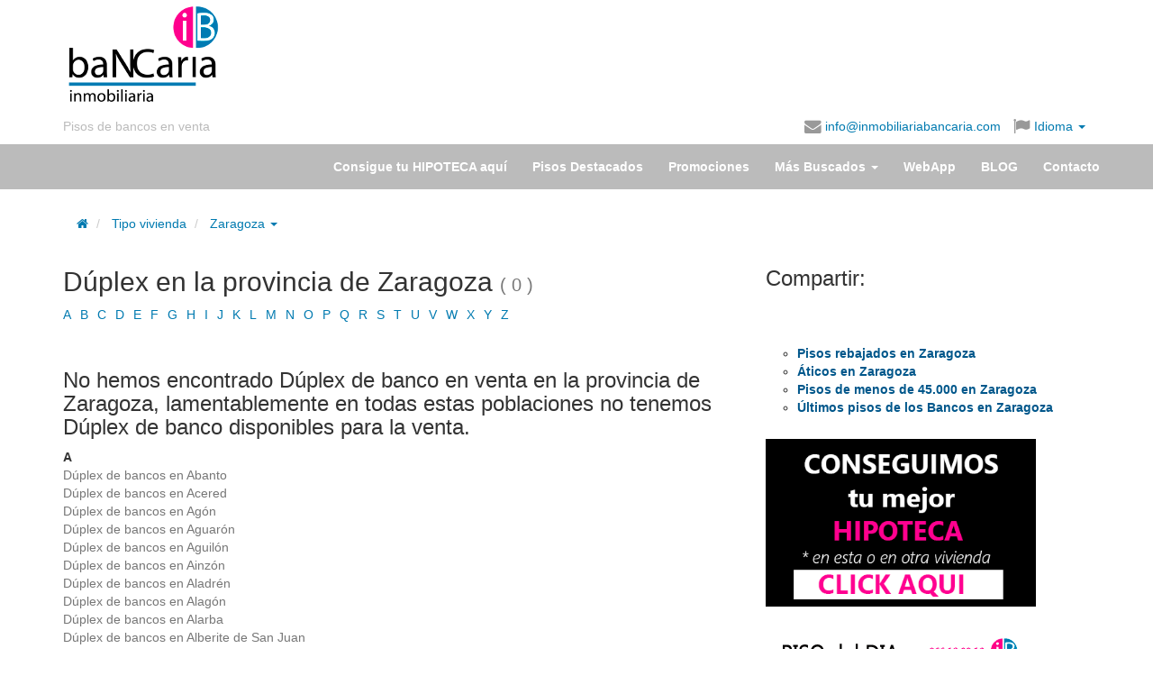

--- FILE ---
content_type: text/html; charset=UTF-8
request_url: https://www.inmobiliariabancaria.com/duplex-bancos/zaragoza-provincia
body_size: 12122
content:
<!DOCTYPE html>
<html itemscope itemtype="https://schema.org/Organization" lang="es">
  <head prefix="og: https://ogp.me/ns#">
    <meta charset="utf-8" />
    <meta name="viewport" content="width=device-width, initial-scale=1.0">
    <meta property="fb:page_id" content="223519894398648" />
    <meta itemprop="name" content="inmobiliariabancaria" />

    <meta property="og:locale" content="es_ES" />
        <meta property="og:title" content="Inmobiliaria Bancaria" />
    <meta property="og:type" content="website"/>
    <meta property="og:url" content="https://www.inmobiliariabancaria.com" />
    
        <meta property="og:description" content="Dúplex de bancos embargados para la venta o alquiler ubicados en la provincia de Zaragoza.✅Inmobiliaria Bancaria encontrarás lo que buscas.✅¿Te Ayudamos?" />

        <meta property="og:image" content="https://www.inmobiliariabancaria.com/imagen/logo_c.gif" />

    
      <meta property="og:image:width" content="540" />
      <meta property="og:image:height" content="606" />      

    
    <meta name="Distribution" content="Global" />
    <meta name="Rating" content="General" />
    <meta name="Robots" content="All" />    <meta name="Revisit-After" content="1 days" />
    <title>Dúplex de banco en la provincia de Zaragoza | Inmobiliaria Bancaria</title><meta name="description" content="Dúplex de bancos embargados para la venta o alquiler ubicados en la provincia de Zaragoza.✅Inmobiliaria Bancaria encontrarás lo que buscas.✅¿Te Ayudamos?" >
<meta name="keywords" content="pisos de bancos, casas en venta, pisos en venta, inmobiliaria, banco malo, viviendas en oferta" ><link href="/css/bootstrap/bootstrap.min.css" media="screen,print" rel="stylesheet" type="text/css" >
<link href="/css/ib.css" media="screen,print" rel="stylesheet" type="text/css" >
<link href="https://maxcdn.bootstrapcdn.com/font-awesome/4.4.0/css/font-awesome.min.css" media="screen,print" rel="stylesheet" type="text/css" >
<link href="/css/jquery.smartbanner.css" media="screen" rel="stylesheet" type="text/css" >
      <link rel="preconnect" href="https://fonts.googleapis.com">
      <link rel="preconnect" href="https://fonts.gstatic.com" crossorigin>
      <link href="https://fonts.googleapis.com/css2?family=Poppins:wght@300;400;700&display=swap" rel="stylesheet">

<!-- Google tag (gtag.js) -->
<script async src="https://www.googletagmanager.com/gtag/js?id=G-V04LX30L6E"></script>
<script>
  window.dataLayer = window.dataLayer || [];
  function gtag(){dataLayer.push(arguments);}
  gtag('js', new Date());
  // gtag('consent', 'default', {
  //     'ad_user_data': 'denied',
  //     'ad_personalization': 'denied',
  //     'ad_storage': 'denied',
  //     'analytics_storage': 'denied',
  //     'wait_for_update': 500,
  // });
  gtag('config', 'G-V04LX30L6E');
</script>

<link rel="shortcut icon" type="image/x-icon" href="/favicon.ico" />
<link rel="apple-touch-icon" href="/apple-touch-icon.png" />
<meta name="google-translate-customization" content="6111ad074e5f24d8-e0a0c2af1775e3d4-gcdb903cc2b87cd7b-13">
  

  <!-- Facebook Pixel Code -->
<script>
!function(f,b,e,v,n,t,s)
{if(f.fbq)return;n=f.fbq=function(){n.callMethod?
n.callMethod.apply(n,arguments):n.queue.push(arguments)};
if(!f._fbq)f._fbq=n;n.push=n;n.loaded=!0;n.version='2.0';
n.queue=[];t=b.createElement(e);t.async=!0;
t.src=v;s=b.getElementsByTagName(e)[0];
s.parentNode.insertBefore(t,s)}(window,document,'script',
'https://connect.facebook.net/en_US/fbevents.js');
 fbq('init', '1047461255284809'); 
fbq('track', 'PageView');
</script>
<noscript>
 <img height="1" width="1" src="https://www.facebook.com/tr?id=1047461255284809&ev=PageView&noscript=1"/>
</noscript>
<!-- End Facebook Pixel Code -->

              <script src="https://tags.refinery89.com/inmobiliariabancariacom.js" async></script>
  </head>
  <body ng-app="app">
	    <header id="header">
  <div class="container">
    <div class="row">
      <div class="col-sm-push-3 col-sm-9 m-y-md">
        <div class="row">
          <div class="col-xs-12" >
            
            <script async src="//pagead2.googlesyndication.com/pagead/js/adsbygoogle.js"></script>
              <!-- Banner HOME arriba adaptable -->
              <ins class="adsbygoogle responsive-test-unit"
                   style="display:inline-block"
                   data-ad-client="ca-pub-9492823702154984"
                   data-ad-slot="2827383752"></ins>
              <script>
              (adsbygoogle = window.adsbygoogle || []).push({});
              </script>              
                      </div>
        </div>
      </div>
      <div class="col-xs-6 col-sm-pull-9 col-sm-3">
        <h1 id="logo">
            <a href="/">
                
                    <img class="img-responsive" title="pisos de banco inmobiliaria bancaria" src="/img/logo-inmobiliaria-bancaria.png" alt="<title>Dúplex de banco en la provincia de Zaragoza | Inmobiliaria Bancaria</title>" />
                            </a>
        </h1>
      </div>
      <div class="col-xs-6 col-sm-12 text-right">
        <div id="idiomas">
          <ul class="list-responsive">
            <li class="overflow" id="slogan"><a class="text-nowrap" href="/">Pisos de bancos en venta</a></li>
                        <li class="overflow"><span class="enlace cursorLink" onclick="sendMail('info@inmobiliariabancaria.com');" rel="nofollow"><i class="fa fa-lg fa-envelope hidden-xs"></i> info@inmobiliariabancaria.com</span></li>
            <li class="dropdown"><a href="#idiomas-google" class="dropdown-toggle" data-toggle="dropdown" aria-haspopup="true">
              <i class="fa fa-lg fa-flag"></i> Idioma <span class="caret"></span></a>

          <ul class="dropdown-menu translation-icons" aria-labelledby="idiomas-google">
            <li>
                <a href="#" id="opcionIdiomaEs" rel="nofollow" class="esp" title="ver en Español" data-placement="0">
                    <img alt="Español" id="es1" src="/img/spanish-circle.png" />
                    Español</a></li>
            <li>
                <a href="javascript:cambiaIdioma('es|de');" rel="nofollow" class="ger" title="ver en Alemán" data-placement="1">
                    <img alt="Aleman" src="/img/german-circle.png" />
                    Alemán</a></li>
            <li>
                <a href="javascript:cambiaIdioma('es|fr');" rel="nofollow" class="fra" title="ver en Franés"  data-placement="2">
                    <img alt="Francés" src="/img/france-circle.png" />
                    Francés</a></li>
            <li>
                <a href="javascript:cambiaIdioma('es|en');" rel="nofollow" class="eng" title="ver en Inglés" data-placement="3">
                    <img alt="Inglés" src="/img/english-circle.png" />
                    Inglés</a></li>
            <li>
                <a href="javascript:cambiaIdioma('es|ru');" rel="nofollow" class="rus" title="ver en Ruso" data-placement="4">
                    <img alt="Ruso" src="/img/russian-circle.png" />
                    Ruso</a></li>
              </ul>
            </li>
   <!--agregado para subir rss-->
             </ul>         
         <div id="google_translate_element" class="hidden"></div>								
            <script>
	            										
	            function googleTranslateElementInit() {
	              new google.translate.TranslateElement({
	                pageLanguage: 'es',
	                gaTrack: true,
	                  gaId: 'UA-17692113-2',
	                  layout: google.translate.TranslateElement.InlineLayout.SIMPLE
	                }, 'google_translate_element');
	                
				    var removePopup = document.getElementById('goog-gt-tt');
				    removePopup.parentNode.removeChild(removePopup);                
	            }	
		          
		          
				function loadGoogleTranslate() {
				    var googleTranslateScript = document.createElement('script');
				    googleTranslateScript.type = 'text/javascript';
				    googleTranslateScript.async = true;
				    googleTranslateScript.src = 'https://translate.google.com/translate_a/element.js?cb=googleTranslateElementInit';
				    (document.getElementsByTagName('head')[0] || document.getElementsByTagName('body')[0] ).appendChild(googleTranslateScript);
				}		          
		        
				function readCookie(name) {
				    var c = document.cookie.split('; '),
				    cookies = {}, i, C;
				
				    for (i = c.length - 1; i >= 0; i--) {
				        C = c[i].split('=');
				        cookies[C[0]] = C[1];
				     }
				
				     return cookies[name];
				}			        
		        
		        if ((window.location.hash)||(readCookie('googtrans'))) {
			        
			    	loadGoogleTranslate(); 
			        
		        }
		             		        				
			</script>	
			        
            <script> 
	            
				function delete_cookie( name ) {
					document.cookie = name + '=; expires=Thu, 01 Jan 1970 00:00:01 GMT;';
				}	            
	                         
				function cambiaIdioma(idioma) {								
														
						if (idioma=='default') {
							
							delete_cookie('default');										
							window.location.href='/duplex-bancos/zaragoza-provincia';	
							
						} else {

							window.location.href='/duplex-bancos/zaragoza-provincia#googtrans('+idioma+')';								
							window.location.reload();
							
						}																							
					
						
					
					}              
              
            </script>           
          </div>
        </div>
      </div>
    </div>
</header>

    <nav>
    <div id="navbar" class="navbar navbar-default">
      <div class="container">
        <div class="navbar-header">
          <button type="button" class="navbar-toggle collapsed" data-toggle="collapse" data-target="#menu-collapse" aria-expanded="false">
            <span class="sr-only">Menú</span>
            <span class="icon-bar"></span>
            <span class="icon-bar"></span>
            <span class="icon-bar"></span>
          </button>
          <a class="navbar-brand visible-xs-block" href="/">            
            <img width="30" height="30" style="display:inline;margin:-5px 5px" alt="Inmobiliaria Bancaria" src="/img/logo-ib.png" >
            Inmobiliaria Bancaria
          </a>
        </div>
            
        <div class="collapse navbar-collapse" id="menu-collapse">
            <ul class="nav navbar-nav navbar-right">

                                <li><a href="/contacto-financiacion">Consigue tu HIPOTECA aquí</a></li>

                                <li class="visible "><a href="/pisos-chollo"><span class="hidden-sm">Pisos Destacados</span><span class="visible-sm-inline">Ofertas</span></a></li>

                                <li><a href="/pisos-en-oferta">Promociones</a></li>                

                <li role="presentation" class="dropdown"><a class="dropdown-toggle" data-toggle="dropdown" href="#" role="button" aria-haspopup="true" aria-expanded="false">Más Buscados <span class="caret"></span></a>
                    <ul class="dropdown-menu">
	                    
						<li><a href="/pisos-bancos">Pisos de bancos</a></li>
						
						<li><a href="/aticos-bancos">Áticos de bancos</a></li>						

						<li><a href="/casas-bancos">Casas de bancos</a></li>	

						<li><a href="/chalet-bancos">Chalet de bancos</a></li>						
						
						<li><a href="/duplex-bancos">Duplex de bancos</a></li>								
				
						<li><a href="/garaje-bancos">Garaje de bancos</a></li>					
						
						<li><a href="/locales-venta">Locales Venta Bancos</a></li>							
						
						<li><a href="/naves-industriales">Naves Industriales</a></li>							
						
						<li><a href="/terrenos-venta">Terrenos venta</a></li>							
						
				    </ul>
                </li>

                                <li ><a href="/webapp">WebApp</a></li>

                
                                
                <li><a href="/blog/">BLOG</a></li>

                                <li class="visible "><a href="/contacto">Contacto</a></li>
            </ul>
        </div>   
		      </div>
      </div>
    </nav>

    
    <div id="page" class="container">

      
<div class="row">
    <div class="col-md-12" style="padding-top:20px;">
        <ol class="breadcrumb">
    <li><a href="/" rel="home"><span class="fa fa-home"></span></a></li>

	    
	<li class="active">
		<a class="dropdown-toggle" href="/duplex-bancos">Tipo vivienda</a>
	</li>
    
    <li class="dropdown active">

        <a class="dropdown-toggle" data-toggle="dropdown" href="/duplex-bancos/zaragoza-provincia">
        Zaragoza <b class="caret"></b></a>
    
        <ul class="dropdown-menu" role="menu" aria-labelledby="dLabel" style="height: 250px;overflow-y: scroll">
            <li><a href="/duplex-bancos">Provincias</a></li><li class="divider"></li><li><a href="/duplex-bancos/a-coruna-provincia">A Coruña</a></li><li><a href="/duplex-bancos/alava-provincia">Álava</a></li><li><a href="/duplex-bancos/albacete-provincia">Albacete</a></li><li><a href="/duplex-bancos/alicante-provincia">Alicante</a></li><li><a href="/duplex-bancos/almeria-provincia">Almería</a></li><li><a href="/duplex-bancos/asturias-provincia">Asturias</a></li><li><a href="/duplex-bancos/avila-provincia">Ávila</a></li><li><a href="/duplex-bancos/badajoz-provincia">Badajoz</a></li><li><a href="/duplex-bancos/barcelona-provincia">Barcelona</a></li><li><a href="/duplex-bancos/burgos-provincia">Burgos</a></li><li><a href="/duplex-bancos/caceres-provincia">Cáceres</a></li><li><a href="/duplex-bancos/cadiz-provincia">Cádiz</a></li><li><a href="/duplex-bancos/cantabria-provincia">Cantabria</a></li><li><a href="/duplex-bancos/castellon-provincia">Castellón</a></li><li><a href="/duplex-bancos/ciudad-real-provincia">Ciudad Real</a></li><li><a href="/duplex-bancos/cordoba-provincia">Córdoba</a></li><li><a href="/duplex-bancos/cuenca-provincia">Cuenca</a></li><li><a href="/duplex-bancos/girona-provincia">Girona</a></li><li><a href="/duplex-bancos/granada-provincia">Granada</a></li><li><a href="/duplex-bancos/guadalajara-provincia">Guadalajara</a></li><li><a href="/duplex-bancos/guipuzcoa-provincia">Guipúzcoa</a></li><li><a href="/duplex-bancos/huelva-provincia">Huelva</a></li><li><a href="/duplex-bancos/huesca-provincia">Huesca</a></li><li><a href="/duplex-bancos/illes-balears-provincia">Illes Balears</a></li><li><a href="/duplex-bancos/jaen-provincia">Jaén</a></li><li><a href="/duplex-bancos/la-rioja-provincia">La Rioja</a></li><li><a href="/duplex-bancos/las-palmas-provincia">Las Palmas</a></li><li><a href="/duplex-bancos/leon-provincia">León</a></li><li><a href="/duplex-bancos/lleida-provincia">Lleida</a></li><li><a href="/duplex-bancos/lugo-provincia">Lugo</a></li><li><a href="/duplex-bancos/madrid-provincia">Madrid</a></li><li><a href="/duplex-bancos/malaga-provincia">Málaga</a></li><li><a href="/duplex-bancos/murcia-provincia">Murcia</a></li><li><a href="/duplex-bancos/navarra-provincia">Navarra</a></li><li><a href="/duplex-bancos/ourense-provincia">Ourense</a></li><li><a href="/duplex-bancos/palencia-provincia">Palencia</a></li><li><a href="/duplex-bancos/pontevedra-provincia">Pontevedra</a></li><li><a href="/duplex-bancos/salamanca-provincia">Salamanca</a></li><li><a href="/duplex-bancos/santa-cruz-de-tenerife-provincia">Santa Cruz de Tenerife</a></li><li><a href="/duplex-bancos/segovia-provincia">Segovia</a></li><li><a href="/duplex-bancos/sevilla-provincia">Sevilla</a></li><li><a href="/duplex-bancos/soria-provincia">Soria</a></li><li><a href="/duplex-bancos/tarragona-provincia">Tarragona</a></li><li><a href="/duplex-bancos/teruel-provincia">Teruel</a></li><li><a href="/duplex-bancos/toledo-provincia">Toledo</a></li><li><a href="/duplex-bancos/valencia-provincia">Valencia</a></li><li><a href="/duplex-bancos/valladolid-provincia">Valladolid</a></li><li><a href="/duplex-bancos/vizcaya-provincia">Vizcaya</a></li><li><a href="/duplex-bancos/zamora-provincia">Zamora</a></li><li class="active"><a href="/duplex-bancos/zaragoza-provincia">Zaragoza</a></li>        </ul>
        
    </li>
    
        	
	<li class="pull-right">
		    	
	</li>
</ol>
    </div>
</div>

<div class="row">
    <div class="col-md-8">
        <h2>Dúplex en la provincia de Zaragoza <small>( 0 )</small></h2>
        <div class="lista-letras"><ul class="list-inline"><li><a class="scroll" href="#A">A </a></li><li><a class="scroll" href="#B">B </a></li><li><a class="scroll" href="#C">C </a></li><li><a class="scroll" href="#D">D </a></li><li><a class="scroll" href="#E">E </a></li><li><a class="scroll" href="#F">F </a></li><li><a class="scroll" href="#G">G </a></li><li><a class="scroll" href="#H">H </a></li><li><a class="scroll" href="#I">I </a></li><li><a class="scroll" href="#J">J </a></li><li><a class="scroll" href="#K">K </a></li><li><a class="scroll" href="#L">L </a></li><li><a class="scroll" href="#M">M </a></li><li><a class="scroll" href="#N">N </a></li><li><a class="scroll" href="#O">O </a></li><li><a class="scroll" href="#P">P </a></li><li><a class="scroll" href="#Q">Q </a></li><li><a class="scroll" href="#R">R </a></li><li><a class="scroll" href="#S">S </a></li><li><a class="scroll" href="#T">T </a></li><li><a class="scroll" href="#U">U </a></li><li><a class="scroll" href="#V">V </a></li><li><a class="scroll" href="#W">W </a></li><li><a class="scroll" href="#X">X </a></li><li><a class="scroll" href="#Y">Y </a></li><li><a class="scroll" href="#Z">Z </a></li><ul></div></ul>        <br />
        <h3>No hemos encontrado Dúplex de banco en venta en la provincia de Zaragoza, lamentablemente en todas estas poblaciones no tenemos Dúplex de banco disponibles para la venta.</h3>
        <ul class="list-unstyled"><li id="A"><strong>A</strong></li><li class="text-muted" ><a  class="text-muted" href="/duplex-bancos/abanto">Dúplex de bancos en Abanto</a><li class="text-muted" ><a  class="text-muted" href="/duplex-bancos/acered">Dúplex de bancos en Acered</a><li class="text-muted" ><a  class="text-muted" href="/duplex-bancos/agon">Dúplex de bancos en Agón</a><li class="text-muted" ><a  class="text-muted" href="/duplex-bancos/aguaron">Dúplex de bancos en Aguarón</a><li class="text-muted" ><a  class="text-muted" href="/duplex-bancos/aguilon">Dúplex de bancos en Aguilón</a><li class="text-muted" ><a  class="text-muted" href="/duplex-bancos/ainzon">Dúplex de bancos en Ainzón</a><li class="text-muted" ><a  class="text-muted" href="/duplex-bancos/aladren">Dúplex de bancos en Aladrén</a><li class="text-muted" ><a  class="text-muted" href="/duplex-bancos/alagon">Dúplex de bancos en Alagón</a><li class="text-muted" ><a  class="text-muted" href="/duplex-bancos/alarba">Dúplex de bancos en Alarba</a><li class="text-muted" ><a  class="text-muted" href="/duplex-bancos/alberite-de-san-juan">Dúplex de bancos en Alberite de San Juan</a><li class="text-muted" ><a  class="text-muted" href="/duplex-bancos/albeta">Dúplex de bancos en Albeta</a><li class="text-muted" ><a  class="text-muted" href="/duplex-bancos/alborge">Dúplex de bancos en Alborge</a><li class="text-muted" ><a  class="text-muted" href="/duplex-bancos/alcala-de-ebro">Dúplex de bancos en Alcalá de Ebro</a><li class="text-muted" ><a  class="text-muted" href="/duplex-bancos/alcala-de-moncayo">Dúplex de bancos en Alcalá de Moncayo</a><li class="text-muted" ><a  class="text-muted" href="/duplex-bancos/alconchel-de-ariza">Dúplex de bancos en Alconchel de Ariza</a><li class="text-muted" ><a  class="text-muted" href="/duplex-bancos/aldehuela-de-liestos">Dúplex de bancos en Aldehuela de Liestos</a><li class="text-muted" ><a  class="text-muted" href="/duplex-bancos/alfajarin">Dúplex de bancos en Alfajarín</a><li class="text-muted" ><a  class="text-muted" href="/duplex-bancos/alfamen">Dúplex de bancos en Alfamén</a><li class="text-muted" ><a  class="text-muted" href="/duplex-bancos/alforque">Dúplex de bancos en Alforque</a><li class="text-muted" ><a  class="text-muted" href="/duplex-bancos/alhama-de-aragon">Dúplex de bancos en Alhama de Aragón</a><li class="text-muted" ><a  class="text-muted" href="/duplex-bancos/almochuel">Dúplex de bancos en Almochuel</a><li class="text-muted" ><a  class="text-muted" href="/duplex-bancos/almolda">Dúplex de bancos en Almolda</a><li class="text-muted" ><a  class="text-muted" href="/duplex-bancos/almonacid-de-la-cuba">Dúplex de bancos en Almonacid de la Cuba</a><li class="text-muted" ><a  class="text-muted" href="/duplex-bancos/almonacid-de-la-sierra">Dúplex de bancos en Almonacid de la Sierra</a><li class="text-muted" ><a  class="text-muted" href="/duplex-bancos/almunia-de-dona-godina">Dúplex de bancos en Almunia de Doña Godina</a><li class="text-muted" ><a  class="text-muted" href="/duplex-bancos/alpartir">Dúplex de bancos en Alpartir</a><li class="text-muted" ><a  class="text-muted" href="/duplex-bancos/ambel">Dúplex de bancos en Ambel</a><li class="text-muted" ><a  class="text-muted" href="/duplex-bancos/anento">Dúplex de bancos en Anento</a><li class="text-muted" ><a  class="text-muted" href="/duplex-bancos/aninon">Dúplex de bancos en Aniñón</a><li class="text-muted" ><a  class="text-muted" href="/duplex-bancos/anon-de-moncayo">Dúplex de bancos en Añón de Moncayo</a><li class="text-muted" ><a  class="text-muted" href="/duplex-bancos/aranda-de-moncayo">Dúplex de bancos en Aranda de Moncayo</a><li class="text-muted" ><a  class="text-muted" href="/duplex-bancos/arandiga">Dúplex de bancos en Arándiga</a><li class="text-muted" ><a  class="text-muted" href="/duplex-bancos/ardisa">Dúplex de bancos en Ardisa</a><li class="text-muted" ><a  class="text-muted" href="/duplex-bancos/ariza">Dúplex de bancos en Ariza</a><li class="text-muted" ><a  class="text-muted" href="/duplex-bancos/artieda">Dúplex de bancos en Artieda</a><li class="text-muted" ><a  class="text-muted" href="/duplex-bancos/asin">Dúplex de bancos en Asín</a><li class="text-muted" ><a  class="text-muted" href="/duplex-bancos/atea">Dúplex de bancos en Atea</a><li class="text-muted" ><a  class="text-muted" href="/duplex-bancos/ateca">Dúplex de bancos en Ateca</a><li class="text-muted" ><a  class="text-muted" href="/duplex-bancos/azuara">Dúplex de bancos en Azuara</a></ul><ul class="list-unstyled"><li id="B"><strong>B</strong></li><li class="text-muted" ><a  class="text-muted" href="/duplex-bancos/badules">Dúplex de bancos en Badules</a><li class="text-muted" ><a  class="text-muted" href="/duplex-bancos/bagues">Dúplex de bancos en Bagüés</a><li class="text-muted" ><a  class="text-muted" href="/duplex-bancos/balconchan">Dúplex de bancos en Balconchán</a><li class="text-muted" ><a  class="text-muted" href="/duplex-bancos/barboles">Dúplex de bancos en Bárboles</a><li class="text-muted" ><a  class="text-muted" href="/duplex-bancos/bardallur">Dúplex de bancos en Bardallur</a><li class="text-muted" ><a  class="text-muted" href="/duplex-bancos/belchite">Dúplex de bancos en Belchite</a><li class="text-muted" ><a  class="text-muted" href="/duplex-bancos/belmonte-de-gracian">Dúplex de bancos en Belmonte de Gracián</a><li class="text-muted" ><a  class="text-muted" href="/duplex-bancos/berdejo">Dúplex de bancos en Berdejo</a><li class="text-muted" ><a  class="text-muted" href="/duplex-bancos/berrueco">Dúplex de bancos en Berrueco</a><li class="text-muted" ><a  class="text-muted" href="/duplex-bancos/biel">Dúplex de bancos en Biel</a><li class="text-muted" ><a  class="text-muted" href="/duplex-bancos/bijuesca">Dúplex de bancos en Bijuesca</a><li class="text-muted" ><a  class="text-muted" href="/duplex-bancos/biota">Dúplex de bancos en Biota</a><li class="text-muted" ><a  class="text-muted" href="/duplex-bancos/bisimbre">Dúplex de bancos en Bisimbre</a><li class="text-muted" ><a  class="text-muted" href="/duplex-bancos/boquineni">Dúplex de bancos en Boquiñeni</a><li class="text-muted" ><a  class="text-muted" href="/duplex-bancos/bordalba">Dúplex de bancos en Bordalba</a><li class="text-muted" ><a  class="text-muted" href="/duplex-bancos/borja">Dúplex de bancos en Borja</a><li class="text-muted" ><a  class="text-muted" href="/duplex-bancos/botorrita">Dúplex de bancos en Botorrita</a><li class="text-muted" ><a  class="text-muted" href="/duplex-bancos/brea-de-aragon">Dúplex de bancos en Brea de Aragón</a><li class="text-muted" ><a  class="text-muted" href="/duplex-bancos/bubierca">Dúplex de bancos en Bubierca</a><li class="text-muted" ><a  class="text-muted" href="/duplex-bancos/bujaraloz">Dúplex de bancos en Bujaraloz</a><li class="text-muted" ><a  class="text-muted" href="/duplex-bancos/bulbuente">Dúplex de bancos en Bulbuente</a><li class="text-muted" ><a  class="text-muted" href="/duplex-bancos/bureta">Dúplex de bancos en Bureta</a><li class="text-muted" ><a  class="text-muted" href="/duplex-bancos/burgo-de-ebro">Dúplex de bancos en Burgo de Ebro</a><li class="text-muted" ><a  class="text-muted" href="/duplex-bancos/buste">Dúplex de bancos en Buste</a></ul><ul class="list-unstyled"><li id="C"><strong>C</strong></li><li class="text-muted" ><a  class="text-muted" href="/duplex-bancos/cabanas-de-ebro">Dúplex de bancos en Cabañas de Ebro</a><li class="text-muted" ><a  class="text-muted" href="/duplex-bancos/cabolafuente">Dúplex de bancos en Cabolafuente</a><li class="text-muted" ><a  class="text-muted" href="/duplex-bancos/cadrete">Dúplex de bancos en Cadrete</a><li class="text-muted" ><a  class="text-muted" href="/duplex-bancos/calatayud">Dúplex de bancos en Calatayud</a><li class="text-muted" ><a  class="text-muted" href="/duplex-bancos/calatorao">Dúplex de bancos en Calatorao</a><li class="text-muted" ><a  class="text-muted" href="/duplex-bancos/calcena">Dúplex de bancos en Calcena</a><li class="text-muted" ><a  class="text-muted" href="/duplex-bancos/calmarza">Dúplex de bancos en Calmarza</a><li class="text-muted" ><a  class="text-muted" href="/duplex-bancos/campillo-de-aragon">Dúplex de bancos en Campillo de Aragón</a><li class="text-muted" ><a  class="text-muted" href="/duplex-bancos/carenas">Dúplex de bancos en Carenas</a><li class="text-muted" ><a  class="text-muted" href="/duplex-bancos/carinena">Dúplex de bancos en Cariñena</a><li class="text-muted" ><a  class="text-muted" href="/duplex-bancos/caspe">Dúplex de bancos en Caspe</a><li class="text-muted" ><a  class="text-muted" href="/duplex-bancos/castejon-de-alarba">Dúplex de bancos en Castejón de Alarba</a><li class="text-muted" ><a  class="text-muted" href="/duplex-bancos/castejon-de-las-armas">Dúplex de bancos en Castejón de las Armas</a><li class="text-muted" ><a  class="text-muted" href="/duplex-bancos/castejon-de-valdejasa">Dúplex de bancos en Castejón de Valdejasa</a><li class="text-muted" ><a  class="text-muted" href="/duplex-bancos/castiliscar">Dúplex de bancos en Castiliscar</a><li class="text-muted" ><a  class="text-muted" href="/duplex-bancos/cervera-de-la-canada">Dúplex de bancos en Cervera de la Cañada</a><li class="text-muted" ><a  class="text-muted" href="/duplex-bancos/cerveruela">Dúplex de bancos en Cerveruela</a><li class="text-muted" ><a  class="text-muted" href="/duplex-bancos/cetina">Dúplex de bancos en Cetina</a><li class="text-muted" ><a  class="text-muted" href="/duplex-bancos/chiprana">Dúplex de bancos en Chiprana</a><li class="text-muted" ><a  class="text-muted" href="/duplex-bancos/chodes">Dúplex de bancos en Chodes</a><li class="text-muted" ><a  class="text-muted" href="/duplex-bancos/cimballa">Dúplex de bancos en Cimballa</a><li class="text-muted" ><a  class="text-muted" href="/duplex-bancos/cinco-olivas">Dúplex de bancos en Cinco Olivas</a><li class="text-muted" ><a  class="text-muted" href="/duplex-bancos/clares-de-ribota">Dúplex de bancos en Clarés de Ribota</a><li class="text-muted" ><a  class="text-muted" href="/duplex-bancos/codo">Dúplex de bancos en Codo</a><li class="text-muted" ><a  class="text-muted" href="/duplex-bancos/codos">Dúplex de bancos en Codos</a><li class="text-muted" ><a  class="text-muted" href="/duplex-bancos/contamina">Dúplex de bancos en Contamina</a><li class="text-muted" ><a  class="text-muted" href="/duplex-bancos/cosuenda">Dúplex de bancos en Cosuenda</a><li class="text-muted" ><a  class="text-muted" href="/duplex-bancos/cuarte-de-huerva">Dúplex de bancos en Cuarte de Huerva</a><li class="text-muted" ><a  class="text-muted" href="/duplex-bancos/cubel">Dúplex de bancos en Cubel</a><li class="text-muted" ><a  class="text-muted" href="/duplex-bancos/cuerlas">Dúplex de bancos en Cuerlas</a></ul><ul class="list-unstyled"><li id="D"><strong>D</strong></li><li class="text-muted" ><a  class="text-muted" href="/duplex-bancos/daroca">Dúplex de bancos en Daroca</a></ul><ul class="list-unstyled"><li id="E"><strong>E</strong></li><li class="text-muted" ><a  class="text-muted" href="/duplex-bancos/ejea-de-los-caballeros">Dúplex de bancos en Ejea de los Caballeros</a><li class="text-muted" ><a  class="text-muted" href="/duplex-bancos/embid-de-ariza">Dúplex de bancos en Embid de Ariza</a><li class="text-muted" ><a  class="text-muted" href="/duplex-bancos/encinacorba">Dúplex de bancos en Encinacorba</a></ul><ul class="list-unstyled"><li id=""><strong></strong></li><li class="text-muted" ><a  class="text-muted" href="/duplex-bancos/epila">Dúplex de bancos en Épila</a></ul><ul class="list-unstyled"><li id="E"><strong>E</strong></li><li class="text-muted" ><a  class="text-muted" href="/duplex-bancos/erla">Dúplex de bancos en Erla</a><li class="text-muted" ><a  class="text-muted" href="/duplex-bancos/escatron">Dúplex de bancos en Escatrón</a></ul><ul class="list-unstyled"><li id="F"><strong>F</strong></li><li class="text-muted" ><a  class="text-muted" href="/duplex-bancos/fabara">Dúplex de bancos en Fabara</a><li class="text-muted" ><a  class="text-muted" href="/duplex-bancos/farlete">Dúplex de bancos en Farlete</a><li class="text-muted" ><a  class="text-muted" href="/duplex-bancos/fayon">Dúplex de bancos en Fayón</a><li class="text-muted" ><a  class="text-muted" href="/duplex-bancos/fayos">Dúplex de bancos en Fayos</a><li class="text-muted" ><a  class="text-muted" href="/duplex-bancos/figueruelas">Dúplex de bancos en Figueruelas</a><li class="text-muted" ><a  class="text-muted" href="/duplex-bancos/fombuena">Dúplex de bancos en Fombuena</a><li class="text-muted" ><a  class="text-muted" href="/duplex-bancos/frago">Dúplex de bancos en Frago</a><li class="text-muted" ><a  class="text-muted" href="/duplex-bancos/frasno">Dúplex de bancos en Frasno</a><li class="text-muted" ><a  class="text-muted" href="/duplex-bancos/frescano">Dúplex de bancos en Fréscano</a><li class="text-muted" ><a  class="text-muted" href="/duplex-bancos/fuendejalon">Dúplex de bancos en Fuendejalón</a><li class="text-muted" ><a  class="text-muted" href="/duplex-bancos/fuendetodos">Dúplex de bancos en Fuendetodos</a><li class="text-muted" ><a  class="text-muted" href="/duplex-bancos/fuentes-de-ebro">Dúplex de bancos en Fuentes de Ebro</a><li class="text-muted" ><a  class="text-muted" href="/duplex-bancos/fuentes-de-jiloca">Dúplex de bancos en Fuentes de Jiloca</a></ul><ul class="list-unstyled"><li id="G"><strong>G</strong></li><li class="text-muted" ><a  class="text-muted" href="/duplex-bancos/gallocanta">Dúplex de bancos en Gallocanta</a><li class="text-muted" ><a  class="text-muted" href="/duplex-bancos/gallur">Dúplex de bancos en Gallur</a><li class="text-muted" ><a  class="text-muted" href="/duplex-bancos/gelsa">Dúplex de bancos en Gelsa</a><li class="text-muted" ><a  class="text-muted" href="/duplex-bancos/godojos">Dúplex de bancos en Godojos</a><li class="text-muted" ><a  class="text-muted" href="/duplex-bancos/gotor">Dúplex de bancos en Gotor</a><li class="text-muted" ><a  class="text-muted" href="/duplex-bancos/grisel">Dúplex de bancos en Grisel</a><li class="text-muted" ><a  class="text-muted" href="/duplex-bancos/grisen">Dúplex de bancos en Grisén</a></ul><ul class="list-unstyled"><li id="H"><strong>H</strong></li><li class="text-muted" ><a  class="text-muted" href="/duplex-bancos/herrera-de-los-navarros">Dúplex de bancos en Herrera de los Navarros</a></ul><ul class="list-unstyled"><li id="I"><strong>I</strong></li><li class="text-muted" ><a  class="text-muted" href="/duplex-bancos/ibdes">Dúplex de bancos en Ibdes</a><li class="text-muted" ><a  class="text-muted" href="/duplex-bancos/illueca">Dúplex de bancos en Illueca</a><li class="text-muted" ><a  class="text-muted" href="/duplex-bancos/isuerre">Dúplex de bancos en Isuerre</a></ul><ul class="list-unstyled"><li id="J"><strong>J</strong></li><li class="text-muted" ><a  class="text-muted" href="/duplex-bancos/jaraba">Dúplex de bancos en Jaraba</a><li class="text-muted" ><a  class="text-muted" href="/duplex-bancos/jarque">Dúplex de bancos en Jarque</a><li class="text-muted" ><a  class="text-muted" href="/duplex-bancos/jaulin">Dúplex de bancos en Jaulín</a><li class="text-muted" ><a  class="text-muted" href="/duplex-bancos/joyosa">Dúplex de bancos en Joyosa</a></ul><ul class="list-unstyled"><li id="L"><strong>L</strong></li><li class="text-muted" ><a  class="text-muted" href="/duplex-bancos/lagata">Dúplex de bancos en Lagata</a><li class="text-muted" ><a  class="text-muted" href="/duplex-bancos/langa-del-castillo">Dúplex de bancos en Langa del Castillo</a><li class="text-muted" ><a  class="text-muted" href="/duplex-bancos/layana">Dúplex de bancos en Layana</a><li class="text-muted" ><a  class="text-muted" href="/duplex-bancos/lecera">Dúplex de bancos en Lécera</a><li class="text-muted" ><a  class="text-muted" href="/duplex-bancos/lechon">Dúplex de bancos en Lechón</a><li class="text-muted" ><a  class="text-muted" href="/duplex-bancos/lecinena">Dúplex de bancos en Leciñena</a><li class="text-muted" ><a  class="text-muted" href="/duplex-bancos/letux">Dúplex de bancos en Letux</a><li class="text-muted" ><a  class="text-muted" href="/duplex-bancos/litago">Dúplex de bancos en Litago</a><li class="text-muted" ><a  class="text-muted" href="/duplex-bancos/lituenigo">Dúplex de bancos en Lituénigo</a><li class="text-muted" ><a  class="text-muted" href="/duplex-bancos/lobera-de-onsella">Dúplex de bancos en Lobera de Onsella</a><li class="text-muted" ><a  class="text-muted" href="/duplex-bancos/longares">Dúplex de bancos en Longares</a><li class="text-muted" ><a  class="text-muted" href="/duplex-bancos/longas">Dúplex de bancos en Longás</a><li class="text-muted" ><a  class="text-muted" href="/duplex-bancos/lucena-de-jalon">Dúplex de bancos en Lucena de Jalón</a><li class="text-muted" ><a  class="text-muted" href="/duplex-bancos/luceni">Dúplex de bancos en Luceni</a><li class="text-muted" ><a  class="text-muted" href="/duplex-bancos/luesia">Dúplex de bancos en Luesia</a><li class="text-muted" ><a  class="text-muted" href="/duplex-bancos/luesma">Dúplex de bancos en Luesma</a><li class="text-muted" ><a  class="text-muted" href="/duplex-bancos/lumpiaque">Dúplex de bancos en Lumpiaque</a><li class="text-muted" ><a  class="text-muted" href="/duplex-bancos/luna">Dúplex de bancos en Luna</a></ul><ul class="list-unstyled"><li id="M"><strong>M</strong></li><li class="text-muted" ><a  class="text-muted" href="/duplex-bancos/maella">Dúplex de bancos en Maella</a><li class="text-muted" ><a  class="text-muted" href="/duplex-bancos/magallon">Dúplex de bancos en Magallón</a><li class="text-muted" ><a  class="text-muted" href="/duplex-bancos/mainar">Dúplex de bancos en Mainar</a><li class="text-muted" ><a  class="text-muted" href="/duplex-bancos/malanquilla">Dúplex de bancos en Malanquilla</a><li class="text-muted" ><a  class="text-muted" href="/duplex-bancos/malejan">Dúplex de bancos en Maleján</a><li class="text-muted" ><a  class="text-muted" href="/duplex-bancos/mallen">Dúplex de bancos en Mallén</a><li class="text-muted" ><a  class="text-muted" href="/duplex-bancos/malon">Dúplex de bancos en Malón</a><li class="text-muted" ><a  class="text-muted" href="/duplex-bancos/maluenda">Dúplex de bancos en Maluenda</a><li class="text-muted" ><a  class="text-muted" href="/duplex-bancos/manchones">Dúplex de bancos en Manchones</a><li class="text-muted" ><a  class="text-muted" href="/duplex-bancos/mara">Dúplex de bancos en Mara</a><li class="text-muted" ><a  class="text-muted" href="/duplex-bancos/maria-de-huerva">Dúplex de bancos en María de Huerva</a><li class="text-muted" ><a  class="text-muted" href="/duplex-bancos/marracos">Dúplex de bancos en Marracos</a><li class="text-muted" ><a  class="text-muted" href="/duplex-bancos/mediana-de-aragon">Dúplex de bancos en Mediana de Aragón</a><li class="text-muted" ><a  class="text-muted" href="/duplex-bancos/mequinenza">Dúplex de bancos en Mequinenza</a><li class="text-muted" ><a  class="text-muted" href="/duplex-bancos/mesones-de-isuela">Dúplex de bancos en Mesones de Isuela</a><li class="text-muted" ><a  class="text-muted" href="/duplex-bancos/mezalocha">Dúplex de bancos en Mezalocha</a><li class="text-muted" ><a  class="text-muted" href="/duplex-bancos/mianos">Dúplex de bancos en Mianos</a><li class="text-muted" ><a  class="text-muted" href="/duplex-bancos/miedes-de-aragon">Dúplex de bancos en Miedes de Aragón</a><li class="text-muted" ><a  class="text-muted" href="/duplex-bancos/monegrillo">Dúplex de bancos en Monegrillo</a><li class="text-muted" ><a  class="text-muted" href="/duplex-bancos/moneva">Dúplex de bancos en Moneva</a><li class="text-muted" ><a  class="text-muted" href="/duplex-bancos/monreal-de-ariza">Dúplex de bancos en Monreal de Ariza</a><li class="text-muted" ><a  class="text-muted" href="/duplex-bancos/monterde">Dúplex de bancos en Monterde</a><li class="text-muted" ><a  class="text-muted" href="/duplex-bancos/monton">Dúplex de bancos en Montón</a><li class="text-muted" ><a  class="text-muted" href="/duplex-bancos/morata-de-jalon">Dúplex de bancos en Morata de Jalón</a><li class="text-muted" ><a  class="text-muted" href="/duplex-bancos/morata-de-jiloca">Dúplex de bancos en Morata de Jiloca</a><li class="text-muted" ><a  class="text-muted" href="/duplex-bancos/mores">Dúplex de bancos en Morés</a><li class="text-muted" ><a  class="text-muted" href="/duplex-bancos/moros">Dúplex de bancos en Moros</a><li class="text-muted" ><a  class="text-muted" href="/duplex-bancos/moyuela">Dúplex de bancos en Moyuela</a><li class="text-muted" ><a  class="text-muted" href="/duplex-bancos/mozota">Dúplex de bancos en Mozota</a><li class="text-muted" ><a  class="text-muted" href="/duplex-bancos/muel">Dúplex de bancos en Muel</a><li class="text-muted" ><a  class="text-muted" href="/duplex-bancos/muela">Dúplex de bancos en Muela</a><li class="text-muted" ><a  class="text-muted" href="/duplex-bancos/munebrega">Dúplex de bancos en Munébrega</a><li class="text-muted" ><a  class="text-muted" href="/duplex-bancos/murero">Dúplex de bancos en Murero</a><li class="text-muted" ><a  class="text-muted" href="/duplex-bancos/murillo-de-gallego">Dúplex de bancos en Murillo de Gállego</a></ul><ul class="list-unstyled"><li id="N"><strong>N</strong></li><li class="text-muted" ><a  class="text-muted" href="/duplex-bancos/navardun">Dúplex de bancos en Navardún</a><li class="text-muted" ><a  class="text-muted" href="/duplex-bancos/niguella">Dúplex de bancos en Nigüella</a><li class="text-muted" ><a  class="text-muted" href="/duplex-bancos/nombrevilla">Dúplex de bancos en Nombrevilla</a><li class="text-muted" ><a  class="text-muted" href="/duplex-bancos/nonaspe">Dúplex de bancos en Nonaspe</a><li class="text-muted" ><a  class="text-muted" href="/duplex-bancos/novallas">Dúplex de bancos en Novallas</a><li class="text-muted" ><a  class="text-muted" href="/duplex-bancos/novillas">Dúplex de bancos en Novillas</a><li class="text-muted" ><a  class="text-muted" href="/duplex-bancos/nuevalos">Dúplex de bancos en Nuévalos</a><li class="text-muted" ><a  class="text-muted" href="/duplex-bancos/nuez-de-ebro">Dúplex de bancos en Nuez de Ebro</a></ul><ul class="list-unstyled"><li id="O"><strong>O</strong></li><li class="text-muted" ><a  class="text-muted" href="/duplex-bancos/olves">Dúplex de bancos en Olvés</a><li class="text-muted" ><a  class="text-muted" href="/duplex-bancos/orcajo">Dúplex de bancos en Orcajo</a><li class="text-muted" ><a  class="text-muted" href="/duplex-bancos/orera">Dúplex de bancos en Orera</a><li class="text-muted" ><a  class="text-muted" href="/duplex-bancos/ores">Dúplex de bancos en Orés</a><li class="text-muted" ><a  class="text-muted" href="/duplex-bancos/oseja">Dúplex de bancos en Oseja</a><li class="text-muted" ><a  class="text-muted" href="/duplex-bancos/osera-de-ebro">Dúplex de bancos en Osera de Ebro</a></ul><ul class="list-unstyled"><li id="P"><strong>P</strong></li><li class="text-muted" ><a  class="text-muted" href="/duplex-bancos/paniza">Dúplex de bancos en Paniza</a><li class="text-muted" ><a  class="text-muted" href="/duplex-bancos/paracuellos-de-jiloca">Dúplex de bancos en Paracuellos de Jiloca</a><li class="text-muted" ><a  class="text-muted" href="/duplex-bancos/paracuellos-de-la-ribera">Dúplex de bancos en Paracuellos de la Ribera</a><li class="text-muted" ><a  class="text-muted" href="/duplex-bancos/pastriz">Dúplex de bancos en Pastriz</a><li class="text-muted" ><a  class="text-muted" href="/duplex-bancos/pedrola">Dúplex de bancos en Pedrola</a><li class="text-muted" ><a  class="text-muted" href="/duplex-bancos/pedrosas">Dúplex de bancos en Pedrosas</a><li class="text-muted" ><a  class="text-muted" href="/duplex-bancos/perdiguera">Dúplex de bancos en Perdiguera</a><li class="text-muted" ><a  class="text-muted" href="/duplex-bancos/piedratajada">Dúplex de bancos en Piedratajada</a><li class="text-muted" ><a  class="text-muted" href="/duplex-bancos/pina-de-ebro">Dúplex de bancos en Pina de Ebro</a><li class="text-muted" ><a  class="text-muted" href="/duplex-bancos/pinseque">Dúplex de bancos en Pinseque</a><li class="text-muted" ><a  class="text-muted" href="/duplex-bancos/pintanos">Dúplex de bancos en Pintanos</a><li class="text-muted" ><a  class="text-muted" href="/duplex-bancos/plasencia-de-jalon">Dúplex de bancos en Plasencia de Jalón</a><li class="text-muted" ><a  class="text-muted" href="/duplex-bancos/pleitas">Dúplex de bancos en Pleitas</a><li class="text-muted" ><a  class="text-muted" href="/duplex-bancos/plenas">Dúplex de bancos en Plenas</a><li class="text-muted" ><a  class="text-muted" href="/duplex-bancos/pomer">Dúplex de bancos en Pomer</a><li class="text-muted" ><a  class="text-muted" href="/duplex-bancos/pozuel-de-ariza">Dúplex de bancos en Pozuel de Ariza</a><li class="text-muted" ><a  class="text-muted" href="/duplex-bancos/pozuelo-de-aragon">Dúplex de bancos en Pozuelo de Aragón</a><li class="text-muted" ><a  class="text-muted" href="/duplex-bancos/pradilla-de-ebro">Dúplex de bancos en Pradilla de Ebro</a><li class="text-muted" ><a  class="text-muted" href="/duplex-bancos/puebla-de-alborton">Dúplex de bancos en Puebla de Albortón</a><li class="text-muted" ><a  class="text-muted" href="/duplex-bancos/puebla-de-alfinden">Dúplex de bancos en Puebla de Alfindén</a><li class="text-muted" ><a  class="text-muted" href="/duplex-bancos/puendeluna">Dúplex de bancos en Puendeluna</a><li class="text-muted" ><a  class="text-muted" href="/duplex-bancos/purujosa">Dúplex de bancos en Purujosa</a></ul><ul class="list-unstyled"><li id="Q"><strong>Q</strong></li><li class="text-muted" ><a  class="text-muted" href="/duplex-bancos/quinto">Dúplex de bancos en Quinto</a></ul><ul class="list-unstyled"><li id="R"><strong>R</strong></li><li class="text-muted" ><a  class="text-muted" href="/duplex-bancos/remolinos">Dúplex de bancos en Remolinos</a><li class="text-muted" ><a  class="text-muted" href="/duplex-bancos/retascon">Dúplex de bancos en Retascón</a><li class="text-muted" ><a  class="text-muted" href="/duplex-bancos/ricla">Dúplex de bancos en Ricla</a><li class="text-muted" ><a  class="text-muted" href="/duplex-bancos/romanos">Dúplex de bancos en Romanos</a><li class="text-muted" ><a  class="text-muted" href="/duplex-bancos/rueda-de-jalon">Dúplex de bancos en Rueda de Jalón</a><li class="text-muted" ><a  class="text-muted" href="/duplex-bancos/ruesca">Dúplex de bancos en Ruesca</a></ul><ul class="list-unstyled"><li id="S"><strong>S</strong></li><li class="text-muted" ><a  class="text-muted" href="/duplex-bancos/sabinan">Dúplex de bancos en Sabiñán</a><li class="text-muted" ><a  class="text-muted" href="/duplex-bancos/sadaba">Dúplex de bancos en Sádaba</a><li class="text-muted" ><a  class="text-muted" href="/duplex-bancos/salillas-de-jalon">Dúplex de bancos en Salillas de Jalón</a><li class="text-muted" ><a  class="text-muted" href="/duplex-bancos/salvatierra-de-esca">Dúplex de bancos en Salvatierra de Esca</a><li class="text-muted" ><a  class="text-muted" href="/duplex-bancos/samper-del-salz">Dúplex de bancos en Samper del Salz</a><li class="text-muted" ><a  class="text-muted" href="/duplex-bancos/san-martin-de-la-virgen-de-moncayo">Dúplex de bancos en San Martín de la Virgen de Moncayo</a><li class="text-muted" ><a  class="text-muted" href="/duplex-bancos/san-mateo-de-gallego">Dúplex de bancos en San Mateo de Gállego</a><li class="text-muted" ><a  class="text-muted" href="/duplex-bancos/santa-cruz-de-grio">Dúplex de bancos en Santa Cruz de Grío</a><li class="text-muted" ><a  class="text-muted" href="/duplex-bancos/santa-cruz-de-moncayo">Dúplex de bancos en Santa Cruz de Moncayo</a><li class="text-muted" ><a  class="text-muted" href="/duplex-bancos/santa-eulalia-de-gallego">Dúplex de bancos en Santa Eulalia de Gállego</a><li class="text-muted" ><a  class="text-muted" href="/duplex-bancos/santed">Dúplex de bancos en Santed</a><li class="text-muted" ><a  class="text-muted" href="/duplex-bancos/sastago">Dúplex de bancos en Sástago</a><li class="text-muted" ><a  class="text-muted" href="/duplex-bancos/sediles">Dúplex de bancos en Sediles</a><li class="text-muted" ><a  class="text-muted" href="/duplex-bancos/sestrica">Dúplex de bancos en Sestrica</a><li class="text-muted" ><a  class="text-muted" href="/duplex-bancos/sierra-de-luna">Dúplex de bancos en Sierra de Luna</a><li class="text-muted" ><a  class="text-muted" href="/duplex-bancos/sigues">Dúplex de bancos en Sigüés</a><li class="text-muted" ><a  class="text-muted" href="/duplex-bancos/sisamon">Dúplex de bancos en Sisamón</a><li class="text-muted" ><a  class="text-muted" href="/duplex-bancos/sobradiel">Dúplex de bancos en Sobradiel</a><li class="text-muted" ><a  class="text-muted" href="/duplex-bancos/sos-del-rey-catolico">Dúplex de bancos en Sos del Rey Católico</a></ul><ul class="list-unstyled"><li id="T"><strong>T</strong></li><li class="text-muted" ><a  class="text-muted" href="/duplex-bancos/tabuenca">Dúplex de bancos en Tabuenca</a><li class="text-muted" ><a  class="text-muted" href="/duplex-bancos/talamantes">Dúplex de bancos en Talamantes</a><li class="text-muted" ><a  class="text-muted" href="/duplex-bancos/tarazona">Dúplex de bancos en Tarazona</a><li class="text-muted" ><a  class="text-muted" href="/duplex-bancos/tauste">Dúplex de bancos en Tauste</a><li class="text-muted" ><a  class="text-muted" href="/duplex-bancos/terrer">Dúplex de bancos en Terrer</a><li class="text-muted" ><a  class="text-muted" href="/duplex-bancos/tierga">Dúplex de bancos en Tierga</a><li class="text-muted" ><a  class="text-muted" href="/duplex-bancos/tobed">Dúplex de bancos en Tobed</a><li class="text-muted" ><a  class="text-muted" href="/duplex-bancos/torralba-de-los-frailes">Dúplex de bancos en Torralba de los Frailes</a><li class="text-muted" ><a  class="text-muted" href="/duplex-bancos/torralba-de-ribota">Dúplex de bancos en Torralba de Ribota</a><li class="text-muted" ><a  class="text-muted" href="/duplex-bancos/torralbilla">Dúplex de bancos en Torralbilla</a><li class="text-muted" ><a  class="text-muted" href="/duplex-bancos/torrehermosa">Dúplex de bancos en Torrehermosa</a><li class="text-muted" ><a  class="text-muted" href="/duplex-bancos/torrelapaja">Dúplex de bancos en Torrelapaja</a><li class="text-muted" ><a  class="text-muted" href="/duplex-bancos/torrellas">Dúplex de bancos en Torrellas</a><li class="text-muted" ><a  class="text-muted" href="/duplex-bancos/torres-de-berrellen">Dúplex de bancos en Torres de Berrellén</a><li class="text-muted" ><a  class="text-muted" href="/duplex-bancos/torrijo-de-la-canada">Dúplex de bancos en Torrijo de la Cañada</a><li class="text-muted" ><a  class="text-muted" href="/duplex-bancos/tosos">Dúplex de bancos en Tosos</a><li class="text-muted" ><a  class="text-muted" href="/duplex-bancos/trasmoz">Dúplex de bancos en Trasmoz</a><li class="text-muted" ><a  class="text-muted" href="/duplex-bancos/trasobares">Dúplex de bancos en Trasobares</a></ul><ul class="list-unstyled"><li id="U"><strong>U</strong></li><li class="text-muted" ><a  class="text-muted" href="/duplex-bancos/uncastillo">Dúplex de bancos en Uncastillo</a><li class="text-muted" ><a  class="text-muted" href="/duplex-bancos/undues-de-lerda">Dúplex de bancos en Undués de Lerda</a><li class="text-muted" ><a  class="text-muted" href="/duplex-bancos/urrea-de-jalon">Dúplex de bancos en Urrea de Jalón</a><li class="text-muted" ><a  class="text-muted" href="/duplex-bancos/urries">Dúplex de bancos en Urriés</a><li class="text-muted" ><a  class="text-muted" href="/duplex-bancos/used">Dúplex de bancos en Used</a><li class="text-muted" ><a  class="text-muted" href="/duplex-bancos/utebo">Dúplex de bancos en Utebo</a></ul><ul class="list-unstyled"><li id="V"><strong>V</strong></li><li class="text-muted" ><a  class="text-muted" href="/duplex-bancos/val-de-san-martin">Dúplex de bancos en Val de San Martín</a><li class="text-muted" ><a  class="text-muted" href="/duplex-bancos/valdehorna">Dúplex de bancos en Valdehorna</a><li class="text-muted" ><a  class="text-muted" href="/duplex-bancos/valmadrid">Dúplex de bancos en Valmadrid</a><li class="text-muted" ><a  class="text-muted" href="/duplex-bancos/valpalmas">Dúplex de bancos en Valpalmas</a><li class="text-muted" ><a  class="text-muted" href="/duplex-bancos/valtorres">Dúplex de bancos en Valtorres</a><li class="text-muted" ><a  class="text-muted" href="/duplex-bancos/velilla-de-ebro">Dúplex de bancos en Velilla de Ebro</a><li class="text-muted" ><a  class="text-muted" href="/duplex-bancos/velilla-de-jiloca">Dúplex de bancos en Velilla de Jiloca</a><li class="text-muted" ><a  class="text-muted" href="/duplex-bancos/vera-de-moncayo">Dúplex de bancos en Vera de Moncayo</a><li class="text-muted" ><a  class="text-muted" href="/duplex-bancos/vierlas">Dúplex de bancos en Vierlas</a><li class="text-muted" ><a  class="text-muted" href="/duplex-bancos/villadoz">Dúplex de bancos en Villadoz</a><li class="text-muted" ><a  class="text-muted" href="/duplex-bancos/villafeliche">Dúplex de bancos en Villafeliche</a><li class="text-muted" ><a  class="text-muted" href="/duplex-bancos/villafranca-de-ebro">Dúplex de bancos en Villafranca de Ebro</a><li class="text-muted" ><a  class="text-muted" href="/duplex-bancos/villalba-de-perejil">Dúplex de bancos en Villalba de Perejil</a><li class="text-muted" ><a  class="text-muted" href="/duplex-bancos/villalengua">Dúplex de bancos en Villalengua</a><li class="text-muted" ><a  class="text-muted" href="/duplex-bancos/villamayor-de-gallego">Dúplex de bancos en Villamayor de Gállego</a><li class="text-muted" ><a  class="text-muted" href="/duplex-bancos/villanueva-de-gallego">Dúplex de bancos en Villanueva de Gállego</a><li class="text-muted" ><a  class="text-muted" href="/duplex-bancos/villanueva-de-huerva">Dúplex de bancos en Villanueva de Huerva</a><li class="text-muted" ><a  class="text-muted" href="/duplex-bancos/villanueva-de-jiloca">Dúplex de bancos en Villanueva de Jiloca</a><li class="text-muted" ><a  class="text-muted" href="/duplex-bancos/villar-de-los-navarros">Dúplex de bancos en Villar de los Navarros</a><li class="text-muted" ><a  class="text-muted" href="/duplex-bancos/villarreal-de-huerva">Dúplex de bancos en Villarreal de Huerva</a><li class="text-muted" ><a  class="text-muted" href="/duplex-bancos/villarroya-de-la-sierra">Dúplex de bancos en Villarroya de la Sierra</a><li class="text-muted" ><a  class="text-muted" href="/duplex-bancos/villarroya-del-campo">Dúplex de bancos en Villarroya del Campo</a><li class="text-muted" ><a  class="text-muted" href="/duplex-bancos/viluena">Dúplex de bancos en Vilueña</a><li class="text-muted" ><a  class="text-muted" href="/duplex-bancos/vistabella">Dúplex de bancos en Vistabella</a></ul><ul class="list-unstyled"><li id="Z"><strong>Z</strong></li><li class="text-muted" ><a  class="text-muted" href="/duplex-bancos/zaida">Dúplex de bancos en Zaida</a><li class="text-muted" ><a  class="text-muted" href="/duplex-bancos/zaragoza">Dúplex de bancos en Zaragoza</a><li class="text-muted" ><a  class="text-muted" href="/duplex-bancos/zuera">Dúplex de bancos en Zuera</a></ul>        
    </div>
    <div class="col-md-4">
        


<div class="h3">Compartir:</div>
<div class="row">
    <div class="col-md-12 col-sm-4">

        <div style="height:50px;">
            <!-- AddThis Button BEGIN -->
            <div class="addthis_toolbox addthis_default_style addthis_32x32_style">
            <a class="addthis_button_email"></a>
            <a class="addthis_button_facebook"></a>
            <a class="addthis_button_twitter"></a>
            <a class="addthis_button_pinterest_share"></a>
            <a class="addthis_button_google_plusone_share"></a>
            </div>
            <script type="text/javascript" src="//s7.addthis.com/js/300/addthis_widget.js#pubid=xa-5170ffb67faeac20"></script>
            <!-- AddThis Button END -->
        </div>
    </div>
    <div>
        <ul id="enlaces-lateral-derecho">
            
                <li>
                    <a href="/pisos-bancos/zaragoza-provincia/rebajados">
                        Pisos rebajados en Zaragoza
                    </a>
                </li>
                <li>
                    <a href="/aticos-bancos/zaragoza-provincia">
                        Áticos en Zaragoza
                    </a>
                </li>
                <li>
                    <a href="/pisos-bancos/zaragoza-provincia?precio=45000€">
                        Pisos de menos de 45.000 en Zaragoza
                    </a>
                </li>
                <li>
                    <a href="/pisos-bancos/zaragoza-provincia/index/orden/fecha-desc">
                        Últimos pisos de los Bancos en Zaragoza
                    </a>
                </li>                
        </ul>        
    </div>
    <div class="col-md-12 col-sm-4" style="margin-bottom: 30px;margin-top: 15px;">
        <a href="/contacto-financiacion" title="Conseguimos tu mejor hipoteca">
            <img src="/img/conseguimos-tu-mejor-hipoteca-ficha-de-vivienda.gif" border="0" alt="Conseguimos tu mejor hipoteca" class="img-responsive" style="max-width: 300px;">
        </a>
    </div>
    <div class="col-md-12 col-sm-4">
        <div class="colTresColumnas">
                <div id="destacado-box">
        <a 
            href="/garaje-bancos/benidorm/garaje-benidorm-alicante-869091.html"
            style="text-decoration:none;"
        >
            <img class="img-responsive" alt="Pisos actualizados todos los días" title="Pisos actualizados todos los días" src="/imagen/banners/Banner-piso-del-dia-ok.gif" />
            <div id="precio-dextacado-box">
                47.000€            </div>
            <div id="imagen-dextacado-box">
                <img alt="Piso chollo del día" title="Piso chollo del día"  src="https://u.inmobiliariabancaria.com/viviendas//202408/869091/7355944/rBKeCy6xEO0.png" />
            </div>                
            <div id="direccion-dextacado-box">
                Garaje en venta en Benidorm de 24  m²  
            </div>
            <div id="equipamiento-dextacado-box">
                            </div>
        </a>
    </div>
        </div>
    </div>
    <div class="col-md-12 col-sm-4">
        <div class="colTresColumnas paddingTop20">
            <a href="/pisos-destacados" title="Consulta nuestra lista top 10 de pisos de banco" >
                <img class="img-responsive" alt="La lista de los 10 pisos mejores de bancos" src="/imagen/banners/Banner-TOP-10-ok.gif" />
            </a>
        </div>
    </div> 
</div>

<div class="h3">Redes sociales</div>
<div class="row">
    <div class="col-md-12 col-sm-6">
        <div id="fb-root"></div>
        <script src="https://connect.facebook.net/es_ES/all.js#xfbml=1"></script>
        <fb:like-box href="https://www.facebook.com/InmobiliariaBancaria/app_168151469879028" show_faces="true" border_color="" stream="false" header="true"></fb:like-box>        
    </div>
    </div>

    </div>
</div>


    </div>

    <div id="footer-blue">
  <div style="background:rgba(0, 124, 184, 0.7)">
    <div class="container">
        <div class="row hidden-xs hidden-sm">
            <div class="col-md-2">
                <img class="img-responsive logo-blanco" src="/img/logo/inmobiliaria-bancaria-blanco.png" alt="Logo Inmobiliaria Bancaria">
            </div>
            <div class="col-md-10 text-center" style="padding-left:75px;">
                <a href="/contacto-financiacion"><img class="img-responsive" src="/imagen/conseguimos-tu-mejor-hipoteca.png" alt="Conseguimos tu mejor hipoteca"></a>
            </div>
        </div>
        <div class="row">
        <div class="hidden-xs col-sm-3">
            <ul class="list-unstyled">
                <li><a href="/quienes-somos">¿Quiénes somos?</a></li>
                <li><a href="/blog">Noticias del sector</a></li>
                <li><a href="/preguntas-frecuentes">Preguntas frecuentes</a></li>
                <li><a href="/trabaja-con-nosotros">Trabaja con nosotros</a></li>
                <li><strong>Financiación</strong>
                    <ul class="list-unstyled">
                        <li><a href="/hipoteca">Calcula tu hipoteca</a></li>
                        <li><a href="/contacto-financiacion">Consigue tu hipoteca aquí</a></li>
                        <li><a href="/preguntas-frecuentes#faq3">Cálculo de gastos</a></li>
                    </ul>
                </li>
            </ul>
        </div>
        <div class="hidden-xs col-sm-3">
            <ul class="list-unstyled">
                <li><strong>Busca tu inmueble</strong>
                <ul class="list-unstyled">
                    <li><a href="/#buscar">Búqueda por tipo de vivienda</a></li>
                    <li><a href="/#frecuentes">Búquedas frecuentes</a></li>
                    <li><a href="/#mapa">Buscar por mapa</a></li>
                    <li><a href="/#referencia">Buscar por palabra</a></li>
                    <li><a href="/webapp">Buscar por geolocalización - App web</a></li>
                </ul>
                </li>
            </ul>
        </div>
        <div class="col-xs-7 col-sm-3">
            <ul class="list-unstyled">

                <!--
                <li><strong><a href="/descarga-tu-app-movil" >Descarga tu App móvil</a></strong>
				<ul class="list-inline">
				<li><a href="https://itunes.apple.com/us/app/inmobiliaria-bancaria/id1058828453?l=es&amp;ls=1&amp;mt=8" title="Buscar Pisos de Bancos con App-Inmobiliaria Bancaria">
                        <img src="/img/appstrore-ib.png" alt="Buscar Pisos de Bancos con App-Inmobiliaria Bancaria" >
					</a>
				</li>
                    <li><a href="https://play.google.com/store/apps/details?id=com.proyectizate.inmobiliariabancaria&amp;hl=es" title="Buscar Pisos de Bancos con App-Inmobiliaria Bancaria">
						<img src="/img/googleplay-ib.png" alt="Buscar Pisos de Bancos con App-Inmobiliaria Bancaria" >
					   </a>
					</li>
				 </ul>
                <ul class="list-inline">
                    <li><a href="/descarga-tu-app-movil#ipad" title="App iPad - Inmobiliaria Bancaria">
                        <i class="fa fa-tablet fa-5x"></i></a></li>
                    <li><a href="/descarga-tu-app-movil#iphone" title="App Iphone - Inmobiliaria Bancaria">
                        <i class="fa fa-mobile fa-3x"></i></a></li>
                    <li><a href="/descarga-tu-app-movil#android" title="App Android - Inmobiliaria Bancaria">
                        <i class="fa fa-android fa-3x"></i></a></li>
                </ul>-->
                </li>
                <li><strong>Inmobiliaria Bancaria en Redes</strong>
                <ul class="list-inline">
                  <li><a href="https://www.facebook.com/InmobiliariaBancaria" title="facebook" target="_blank">
                      <i class="fa fa-2x fa-facebook-square"></i></a>
                    </li>
                    <li>
                      <a href="https://twitter.com/inmobanca" title="twitter" target="_blank">
                      <i class="fa fa-2x fa-twitter-square"></i></a>
                    </li>
                    <li>
                      <a href="https://www.youtube.com/user/InmobiliariaBancaria" title="youtube" target="_blank">
                      <i class="fa fa-2x fa-youtube-square"></i></a>
                    </li>
                </ul>
                </li>
            </ul>
        </div>
        <div class="col-xs-5 col-sm-3 text-right">
            <ul class="list-unstyled">
              <li><strong>Contacta con nosotros</strong>
              <ul class="list-unstyled">
                                  <li>
                  <span class="text-overflow cursorLinkW" onclick="sendMail('info@inmobiliariabancaria.com');" rel="nofollow">
                  <i class="fa fa-envelope"></i> <small>info@inmobiliariabancaria.com</small></span>
                </li>
            </ul>
            </li>
          </ul>
        </div>
      </div>
    
      <a class="contacto-link" href="/contacto">¿Te puedo AYUDAR? - Si tienes alguna duda o sugerencia, dínoslo AQUí</a>
    
    </div>
  </div>
</div>

<footer>
  <div class="container">
    
  <div class="hidden-xs">
    <p class="Titulos_atenuados_peque">Búsquedas:</p>
    <div class="row">
      <div class="col-sm-3">
        <ul>
          <li><a href='/pisos-venta'>Pisos</a></li>
        </ul>
      </div>	
      <div class="col-sm-2">
        <ul>          
          <li><a href='/aticos-bancos'>Áticos</a></li>
        </ul>
      </div>	
      <div class="col-sm-2">
        <ul>
          <li><a href='/locales-venta'>Locales</a></li>
        </ul>
      </div> 
      <div class="col-sm-2">
        <ul>
          <li><a href='/garaje-bancos'>Garajes</a></li> 
        </ul>
      </div>                      
      <div class="col-sm-3">
        <ul>
          <li><a href='/naves-industriales'>Naves industriales</a></li>
        </ul>
      </div>               
	      </div>
  </div>
</div>
<div id="copyright">
  <div class="container">
    <div class="row">
      <div class="col-sm-5">
        <p>© 2008 - 2026 Inmobiliaria Bancaria</p>
      </div>
      <div class="col-xs-6 col-sm-2 text-center">
          <span class="cursorLinkW" onclick="followLink('https://www.proyectizate.com');" title="Diseñado por Proyectízate" rel="nofollow">
            <img src="/imagen/Proyectizate-community-manager-posicionamiento-seo-alcoy-alicante-valencia.png" title="Posicionamiento Web Proyectizate" alt="Proyectízate" />
          </span>
        </div>
      <div class="col-xs-6 col-sm-5">
          <ul class="list-inline pull-right">
	        <li><a href="/sitemap" title="Mapa del sitio">
              Mapa del sitio </a></li>
            <li><span class="cursorLinkW" onclick="followLink('/aviso-legal');" title="Acceder al aviso legal" rel="nofollow">
              Aviso Legal </span></li>
              <li><span class="cursorLinkW" onclick="followLink('/politica-privacidad');" title="Acceder a la política de privacidad" rel="nofollow">
              Política Privacidad </span></li>
            <li><span class="cursorLinkW" onclick="followLink('/cookies');" title="Acceder a la política de cookies" rel="nofollow">
              Política Cookies </span></li>
          </ul>
      </div>
    </div>
  </div>
</div>
</footer>
<script>
	
	function callPhone(numero) {
	
		window.location = 'tel:'+numero;
		
	}
		
	function sendMail(email) {
	
		window.location = 'mailto:'+email;
		
	}	
	
	function followLink(link) {
	
		window.location.href=link;
		
	}	
	
	function openLink(link) {
	
		window.open(link);
		
	}
		
</script>
    
    <script type="text/javascript" src="https://ajax.googleapis.com/ajax/libs/angularjs/1.4.9/angular.min.js"></script>
<script type="text/javascript" src="https://ajax.googleapis.com/ajax/libs/jquery/2.1.4/jquery.min.js"></script>
<script type="text/javascript" src="https://maxcdn.bootstrapcdn.com/bootstrap/3.3.5/js/bootstrap.min.js"></script>
<script type="text/javascript" src="/js/main.js"></script>
<script type="text/javascript" src="/js/jquery.smartbanner.js"></script>

<script type="text/javascript">
//<!--
$(document).ready(function() {
    

            $("#busqueda select").change(function(){

                if( $(this).attr("id") == "provincia"){
                
                    $("#localidad").val("");
                    $("#nucleo").val("");
                
                } else if( $(this).attr("id") == "localidad"){

                    $("#nucleo").val("");
                }

                if( $(this).attr("id") != "provincia"){
                    $("#busqueda").submit();
                }
            });
        
            
            $("#filtro #loc, #filtro #pro").change(function(){

                mostrarZonas();              
            });

            function mostrarZonas(){
                
                localidad = $("#localidad").val();
                provincia = $("#provincia").val();

                var $elements = $("#zona-label, #zona-element");

                if( localidad ){
                    
                }else{
                
                    $elements.hide();
                }
            }                
       
});
//-->

</script>
	<script type="text/javascript">
	      var _egoiaq = _egoiaq || [];
	      (function(){
	      var u=(("https:" == document.location.protocol) ? "https://egoimmerce.e-goi.com/" : "http://egoimmerce.e-goi.com/");
	      _egoiaq.push(['setClientId', "144469"]);
	      _egoiaq.push(['setListId', "Sample"]); // List Identifier
	      _egoiaq.push(['setSubscriber', "Sample"]); // You can use the uid (unique identifier) or the email or the phone number
	      _egoiaq.push(['setCampaignId', "Sample"]); // Campaign Identifier
	      _egoiaq.push(['setTrackerUrl', u+'collect']);
	      _egoiaq.push(['trackPageView']);
	      var d=document, g=d.createElement('script'), s=d.getElementsByTagName('script')[0];
	      g.type='text/javascript';
	      g.defer=true;
	      g.async=true;
	      g.src=u+'egoimmerce.js';
	      s.parentNode.insertBefore(g,s);
	    })();
	</script>
      
  </body>
</html>


--- FILE ---
content_type: text/html; charset=utf-8
request_url: https://www.google.com/recaptcha/api2/aframe
body_size: 265
content:
<!DOCTYPE HTML><html><head><meta http-equiv="content-type" content="text/html; charset=UTF-8"></head><body><script nonce="uASmzb2r62l97ncWlP2BSQ">/** Anti-fraud and anti-abuse applications only. See google.com/recaptcha */ try{var clients={'sodar':'https://pagead2.googlesyndication.com/pagead/sodar?'};window.addEventListener("message",function(a){try{if(a.source===window.parent){var b=JSON.parse(a.data);var c=clients[b['id']];if(c){var d=document.createElement('img');d.src=c+b['params']+'&rc='+(localStorage.getItem("rc::a")?sessionStorage.getItem("rc::b"):"");window.document.body.appendChild(d);sessionStorage.setItem("rc::e",parseInt(sessionStorage.getItem("rc::e")||0)+1);localStorage.setItem("rc::h",'1769860891898');}}}catch(b){}});window.parent.postMessage("_grecaptcha_ready", "*");}catch(b){}</script></body></html>

--- FILE ---
content_type: application/javascript
request_url: https://www.inmobiliariabancaria.com/js/main.js
body_size: 6347
content:
/* Parallax.js */
!function(i){i.fn.parallax=function(){var n=i(window).width();return this.each(function(){function t(t){var h;h=601>n?o.height()>0?o.height():o.children("img").height():o.height()>0?o.height():500;var e=o.children("img").first(),a=e.height(),r=a-h,c=o.offset().top+h,d=o.offset().top,s=i(window).scrollTop(),l=window.innerHeight,w=s+l,f=(w-d)/(h+l),u=Math.round(r*f);t&&e.css("display","block"),c>s&&s+l>d&&e.css("transform","translate3D(-50%,"+u+"px, 0)")}var o=i(this);o.addClass("parallax"),o.children("img").one("load",function(){t(!0)}).each(function(){this.complete&&i(this).load()}),i(window).scroll(function(){n=i(window).width(),t(!1)}),i(window).resize(function(){n=i(window).width(),t(!1)})})}}(jQuery);

/* animatedcollapse.js */
var animatedcollapse={divholders:{},divgroups:{},lastactiveingroup:{},preloadimages:[],show:function(e){if("object"==typeof e)for(var t=0;t<e.length;t++)this.showhide(e[t],"show");else this.showhide(e,"show")},hide:function(e){if("object"==typeof e)for(var t=0;t<e.length;t++)this.showhide(e[t],"hide");else this.showhide(e,"hide")},toggle:function(e){"object"==typeof e&&(e=e[0]),this.showhide(e,"toggle")},addDiv:function(e,t){return this.divholders[e]={id:e,$divref:null,attrs:t},this.divholders[e].getAttr=function(e){var t=new RegExp(e+"=([^,]+)","i");return t.test(this.attrs)&&0!=parseInt(RegExp.$1)?RegExp.$1:null},this.currentid=e,this},showhide:function(e,t){var i=this.divholders[e].$divref;if(this.divholders[e]&&1==i.length){var s=this.divgroups[i.attr("groupname")];i.attr("groupname")&&s.count>1&&("show"==t||"toggle"==t&&"none"==i.css("display"))?(s.lastactivedivid&&s.lastactivedivid!=e&&this.slideengine(s.lastactivedivid,"hide"),this.slideengine(e,"show"),s.lastactivedivid=e):this.slideengine(e,t)}},slideengine:function(e,t){var i=this.divholders[e].$divref,s=this.divholders[e].$togglerimage;if(this.divholders[e]&&1==i.length){var a={height:t};return i.attr("fade")&&(a.opacity=t),i.animate(a,i.attr("speed")?parseInt(i.attr("speed")):500,function(){if(s&&s.attr("src","none"==i.css("display")?s.data("srcs").closed:s.data("srcs").open),animatedcollapse.ontoggle)try{animatedcollapse.ontoggle(jQuery,i.get(0),i.css("display"))}catch(e){alert('An error exists inside your "ontoggle" function:\n\n'+e+"\n\nAborting execution of function.")}}),!1}},generatemap:function(){for(var e={},t=0;t<arguments.length;t++)null!=arguments[t][1]&&(e[arguments[t][0]]=arguments[t][1]);return e},init:function(){var e=this;jQuery(document).ready(function(t){animatedcollapse.ontoggle=animatedcollapse.ontoggle||null;var i=animatedcollapse.urlparamselect(),s=e.getCookie("acopendivids"),a=e.getCookie("acgroupswithpersist");null!=s&&(s="nada"==s?[]:s.split(",")),a=null==a||"nada"==a?[]:a.split(","),jQuery.each(e.divholders,function(){if(this.$divref=t("#"+this.id),!this.getAttr("persist")&&-1==jQuery.inArray(this.getAttr("group"),a)||null==s)var r=this.getAttr("hide")?"none":null;else var r=-1!=jQuery.inArray(this.id,s)?"block":"none";if("all"==i[0]||-1!=jQuery.inArray(this.id,i)?r="block":"none"==i[0]&&(r="none"),this.$divref.css(e.generatemap(["height",this.getAttr("height")],["display",r])),this.$divref.attr(e.generatemap(["groupname",this.getAttr("group")],["fade",this.getAttr("fade")],["speed",this.getAttr("speed")])),this.getAttr("group")){var n=e.divgroups[this.getAttr("group")]||(e.divgroups[this.getAttr("group")]={});n.count=(n.count||0)+1,-1!=jQuery.inArray(this.id,i)&&(n.lastactivedivid=this.id,n.overridepersist=1),(!n.lastactivedivid&&"none"!=this.$divref.css("display")||"block"==r&&"undefined"==typeof n.overridepersist)&&(n.lastactivedivid=this.id),this.$divref.css({display:"none"})}}),jQuery.each(e.divgroups,function(){this.lastactivedivid&&"none"!=i[0]&&e.divholders[this.lastactivedivid].$divref.show()}),animatedcollapse.ontoggle&&jQuery.each(e.divholders,function(){animatedcollapse.ontoggle(jQuery,this.$divref.get(0),this.$divref.css("display"))});var r=t("a[rel]").filter('[rel^="collapse["], [rel^="expand["], [rel^="toggle["]');r.each(function(){this._divids=this.getAttribute("rel").replace(/(^\w+)|(\s+)/g,"").replace(/[\[\]']/g,""),1==this.getElementsByTagName("img").length&&e.divholders[this._divids]&&(animatedcollapse.preloadimage(this.getAttribute("data-openimage"),this.getAttribute("data-closedimage")),$togglerimage=t(this).find("img").eq(0).data("srcs",{open:this.getAttribute("data-openimage"),closed:this.getAttribute("data-closedimage")}),e.divholders[this._divids].$togglerimage=t(this).find("img").eq(0),e.divholders[this._divids].$togglerimage.attr("src","none"==e.divholders[this._divids].$divref.css("display")?$togglerimage.data("srcs").closed:$togglerimage.data("srcs").open)),t(this).click(function(){var e=this.getAttribute("rel"),t=""==this._divids?[]:this._divids.split(",");return t.length>0?(animatedcollapse[/expand/i.test(e)?"show":/collapse/i.test(e)?"hide":"toggle"](t),!1):void 0})}),t(window).bind("unload",function(){e.uninit()})})},uninit:function(){var e="",t="";jQuery.each(this.divholders,function(){"none"!=this.$divref.css("display")&&(e+=this.id+","),this.getAttr("group")&&this.getAttr("persist")&&(t+=this.getAttr("group")+",")}),e=""==e?"nada":e.replace(/,$/,""),t=""==t?"nada":t.replace(/,$/,""),this.setCookie("acopendivids",e),this.setCookie("acgroupswithpersist",t)},getCookie:function(e){var t=new RegExp(e+"=[^;]*","i");return document.cookie.match(t)?document.cookie.match(t)[0].split("=")[1]:null},setCookie:function(e,t,i){if("undefined"!=typeof i){var s=new Date;s.setDate(s.getDate()+i),document.cookie=e+"="+t+"; path=/; expires="+s.toGMTString()}else document.cookie=e+"="+t+"; path=/"},urlparamselect:function(){return window.location.search.match(/expanddiv=([\w\-_,]+)/i),""!=RegExp.$1?RegExp.$1.split(","):[]},preloadimage:function(){for(var e=this.preloadimages,t=0;t<arguments.length;t++)arguments[t]&&arguments[t].length>0&&(e[e.length]=new Image,e[e.length-1].src=arguments[t])}};


/*** app-form.js ***/
var keys = keys || function (o) { var a = []; for (var k in o) a.push(k); return a; };
var slug = function (string) {
//  var accents = "àáäâèéëêìíïîòóöôùúüûñç";
  var accents = "\u00e0\u00e1\u00e4\u00e2\u00e8"
    + "\u00e9\u00eb\u00ea\u00ec\u00ed\u00ef"
    + "\u00ee\u00f2\u00f3\u00f6\u00f4\u00f9"
    + "\u00fa\u00fc\u00fb\u00f1\u00e7";
 
  var without = "aaaaeeeeiiiioooouuuunc";
 
  var map = {'@': ' at ', '\u20ac': ' euro ', 
    '$': ' dollar ', '\u00a5': ' yen ',
    '\u0026': ' and ', '\u00e6': 'ae', '\u0153': 'oe'};
 
  return string
    // Handle uppercase characters
    .toLowerCase()
 
    // Handle accentuated characters
    .replace(
      new RegExp('[' + accents + ']', 'g'),
      function (c) { return without.charAt(accents.indexOf(c)); })
 
    // Handle special characters
    .replace(
      new RegExp('[' + keys(map).join('') + ']', 'g'),
      function (c) { return map[c]; })
 
    // Dash special characters
    .replace(/[^a-z0-9]/g, '-')
 
    // Compress multiple dash
    .replace(/-+/g, '-')
 
    // Trim dashes
    .replace(/^-|-$/g, '');
};


function errorGeolocalizacion(text) {
    text = typeof text !== 'undefined' ? text : 'error geolocalización';
    
    $('#error-texto-geolocalizacion').text(text);
}


function showError(error) {    
    
    switch(error.code) {
        case error.PERMISSION_DENIED:
            //err.innerHTML = "El usuario a denegado la solicitud de ubicación.";
            //alert("Active la localización y actualice la página para acceder a más servicios.");
            errorGeolocalizacion('No se pudo geolocalizar')
        break;
        case error.POSITION_UNAVAILABLE:
            err.innerHTML = "La informacion de ubicación no está disponible."
        break;
        case error.TIMEOUT:
            err.innerHTML = "La peticion para obtener la ubicación ha excedido el tiempo."
        break;
        case error.UNKNOWN_ERROR:
            err.innerHTML = "Error desconocido."
        break;
    }
}

function geoLocate() {
    
    var texto = 'No se pudo geolocalizar';
    var geolocalizado = true;    
    var ciudad = '';
    var ciudad2 = '';

    if (navigator.geolocation) {
        navigator.geolocation.getCurrentPosition(
            function(position){                

                var latitude = position.coords.latitude
                    , longitude = position.coords.longitude        
                    , query = {};

                query.lat = position.coords.latitude;
                query.lng = position.coords.longitude;

                location.assign( '/webapp?lat=' + query.lat + '&lng=' +  query.lng + '&range=500');
            },
            showError
        );
    } else {
        errorGeolocalizacion('Tu navegador no soporta la Geolocalización');        
    }    
}


$(function() {

    $("#select-browser-location").change(function() {
        if(this.checked) {

            geoLocate();
        }
    });

});



/* Personalizado */
$(document).ready(function() {

  $('#form-municipio #localidad').change(function(){

    $('#form-municipio').submit();
  });

  $('#form-municipio #tipo').change(function(){

    $('#form-municipio').submit();
  });

  //Mostrar Municipios
  $("#provincia").change(function(){

      provincia = $(this).val();
      $.ajax({
        url: "/pisos-bancos/" + provincia + "-provincia/list-location",
        success: function(data) {
          $("#localidad").html(data);
        }
      });
      
  });

  $(".parallax").parallax();

    var navpos = $("#navbar").offset();
    $(window).bind("scroll", function() {
      
      if ($(window).scrollTop() >= navpos.top) {
        
        $("#navbar").addClass("navbar-fixed-top");

      } else {

         $("#navbar").removeClass("navbar-fixed-top");
      }
  });


  $('a.scroll').on('click',function(e){
    //prevenir en comportamiento predeterminado del enlace
    e.preventDefault();
    //obtenemos el id del elemento en el que debemos posicionarnos
    var strAncla=$(this).attr('href');
    
    //utilizamos body y html, ya que dependiendo del navegador uno u otro no funciona
    $('body,html').stop(true,true).animate({
      //realizamos la animacion hacia el ancla
      scrollTop: $(strAncla).offset().top - 65
    },1000);
  });

});


/* Idiomas Google translate*/
$(window).load(function () {

    // $('.translation-icons a').click(function(e) {
	$('#opcionIdiomaEs').click(function(e) {
        e.preventDefault();

		loadGoogleTranslate();

        /*string language=Request.Cookies["googtrans"].Value;
        alert(language);*/
        var languages = $('.goog-te-menu-frame:first').contents().find('a span.text').text();
        
        /*alert(languages); */        
        var placement = $(this).data('placement');
        var lang_num = $('.translation-icons a').length;
        var $frame = $('.goog-te-menu-frame:first');

        if (!$frame.size()) {
            alert("Error: Could not find Google translate frame.");
            return false;
        }

        var langs = $('.goog-te-menu-frame:first').contents().find('a span.text');                                            

        langs.eq(langOrder(languages,placement)).click();

    });

});

function langOrder(languages,pos){
    
    if(languages.search('erman') > -1){
    
        if(pos == 1) pos = 3;                                                                                 
        else if(pos == 3) pos = 1;
        else if(pos == 0) pos = 6;        
    }
    if(languages.search('eutsch') > -1 || languages.search('llemand') > -1){
        if(pos == 2) pos = 3;
        else if(pos == 3) pos = 2;
    }
    if(languages.search('емецкий') > -1){
        if(pos == 2) pos = 4;
        else if(pos == 3) pos = 2;
        else if(pos == 4) pos = 3;                                            
    }
    
    if(languages.search('lemán') == -1){
        if(languages.indexOf(' ')){

        }else{
            pos--;        
        }
    }  
    
    return pos;
}


$(window).load(function () {

    // Javascript to enable link to tab
    var anchor = window.location.hash.replace("#", "");
    if (anchor) {
        $('.tabs a[href=#' + anchor +']').tab('show');
        $("#" + anchor).collapse('show');
    }

    // Change hash for page-reload
    $('.tabs a').on('shown.bs.tab', function (e) {
        window.location.hash = e.target.hash;
    });

    $('#accordion a').on('click', function (e) {
        window.location.hash = e.target.hash;
    });
});







//Angular
var app = angular.module('app', []);

/*app.config(['$locationProvider', function($locationProvider) {
  $locationProvider.html5Mode(false);
  $locationProvider.hashPrefix('!');
}]);*/

app.controller('BuscadorController', function($scope, $http) {

    var buscar = this;

    buscar.geoLocate = function(){
        
      $('#address').val( 'Buscando...' );
      $('#code3').val( '' );
      $('#lat').val( '0' );
      $('#lng').val( '0' );

      var options = {
        //enableHighAccuracy: true,
        timeout: 7000,
        maximumAge: 0
      };

      if (navigator.geolocation){
       
          navigator.geolocation.getCurrentPosition(function(position){

            var latitude = position.coords.latitude
              , longitude = position.coords.longitude;

            $http.get( urlApi + 'position/lat/' + latitude + '/lng/' + longitude )
                .then( function(response){
                        
                    $('#address').val( response.data.position.address );
                    $('#lat').val( response.data.position.lat );
                    $('#lng').val( response.data.position.lng );
                
                }, function(response){

                    console.log(response);
                });

          }, showError, options);

      } else {

          alert("Tu navegador no soporta la Geolocalización");
          $scope.search = null;
      }
    }

});

app.controller('ListViviviendasController', function($scope, $http) {
    var posts = this;
    var url = 'https://www.inmobiliariabancaria.com/pisos-destacados/json';
    posts.items = 8;
    posts.hideSold = 0;

    posts.filter = function(){

        $http.get( url,  { params: { search     : posts.search,
                                     page       : posts.page,
                                     items      : posts.items,
                                     hideSold   : posts.hideSold
            }} )
            .success( function(response){
                posts.fichas = response.posts;
                posts.pages = response.pages;
                posts.page = response.pages.current;
        } );
    }

    posts.filtrar = function(){

        posts.page = 1;
        posts.filter();
    }

    posts.previous = function(){

        posts.page = posts.page - 1;
        posts.filter();
    }

    posts.next = function(){

        posts.page = posts.page + 1;
        posts.filter();
    }
});

app.controller('filtroCtrl', function($http) {

    var form = this;
    // var url = 'https://api.inmobiliariabancaria.com/provincias/';
	var url = 'https://geo.enviosmail.net/provincias/';

    form.getMunicipios = function(provincia = null){

        if(provincia){
          form.provincia = provincia;
        }

        if(form.provincia){

            $http.get( url + form.provincia).then(function(response){

                form.municipios = response.data;
            });
        
        } else {

            form.municipios = {};
        }
    }

    form.submit = function(){

      $('#form-municipio').submit();
    }

});

var urlApi  = 'https://api.inmobiliariabancaria.com/';
var urlList = 'https://www.inmobiliariabancaria.com/api/';






app.controller('ViviendasController', function($scope, $http, $q, $location) {

    var viviendas = this;

    viviendas.loading = false;


    //Método el cual ya tiene position, solo refresca
    var canceller = null;

    $scope.map = function(){

      if (typeof map !== 'undefined'){

          var center = $location.search();
          if(center && center.lat ){

              map.setZoom(15);
              map.setCenter(center);
          }
      }
    }

    $scope.getViviendas = function(lat, lng){

      viviendas.position.lat = lat;
      viviendas.position.lng = lng;
      viviendas.getList();
    }

    viviendas.search = function(){

      viviendas.getList();

      $location.path('').search({lat:viviendas.position.lat, lng:viviendas.position.lng});

      if (typeof map !== 'undefined'){
            
            map.setZoom(15);
            $scope.center = {
                              lat: parseFloat(viviendas.position.lat),
                              lng: parseFloat(viviendas.position.lng)
                            }
            map.setCenter($scope.center);
      }
    }

    viviendas.getList = function(){

      var params = $scope.filtro;

      if(viviendas.loading) {
            canceller.resolve()
      }
      viviendas.loading = true;
      canceller = $q.defer();

      params.lat = viviendas.position.lat;
      params.lng = viviendas.position.lng;
      params.code3 = viviendas.position.code3;
      params.page = 0;

      var url = urlList + 'json';
      $http.get( url, {params: params, timeout: canceller.promise } )
           .then( function successCallback(response){
              viviendas.list = response.data.viviendas;
              viviendas.pages = response.data.pages;
              viviendas.loading = false;

              if (typeof map !== 'undefined'){

                //Borro todos los markers
                setMapOnAll(null);

                angular.forEach( viviendas.list, function(row, key){

                    if(row.geolat || row.geolong){

                        var marker = new google.maps.Marker({
                            position: { lat: parseFloat(row.geolat),
                                        lng: parseFloat(row.geolong)
                                      },
                            title: row.nombre,
                            icon: red,
                            label: labels[key % labels.length],
                            map: map
                        });

                        marker.addListener('click', function() {

                            $scope.row = viviendas.list[key];

                            //Si había otro icono en verde lo paso a rojo
                            if( $scope.rowKey ){
    
                                markers[($scope.rowKey - 1)].setIcon( red );
                            }
                            //Sumo un punto al key justo para evitar el problema de if(0){}
                            $scope.rowKey = key + 1;

                            $scope.$apply();
                            //MyApp.fw7.app.popup('.popup-ficha');
                        });

                        oms.addMarker(marker);
                        markers[key] = marker;
                    }

                });
              }

            }, function errorCallback(response){

                loading = false;
                console.log(response);
            });
    }

    
    viviendas.geoLocate = function(){
        
      $('#address').val( 'Buscando...' );
      viviendas.position = null;

      var options = {
        //enableHighAccuracy: true,
        timeout: 7000,
        maximumAge: 0
      };

      if (navigator.geolocation){
       
          navigator.geolocation.getCurrentPosition(function(position){

            var latitude = position.coords.latitude
              , longitude = position.coords.longitude;

            $http.get( urlApi + 'position/lat/' + latitude + '/lng/' + longitude )
                .then( function(response){
                        
                    $('#address').val( response.data.position.address );
                    viviendas.position = response.data.position;
                
                }, function(response){

                    console.log(response);
                });

          }, showError, options);

      } else {

          alert("Tu navegador no soporta la Geolocalización");
          $scope.search = null;
      }
    }

});